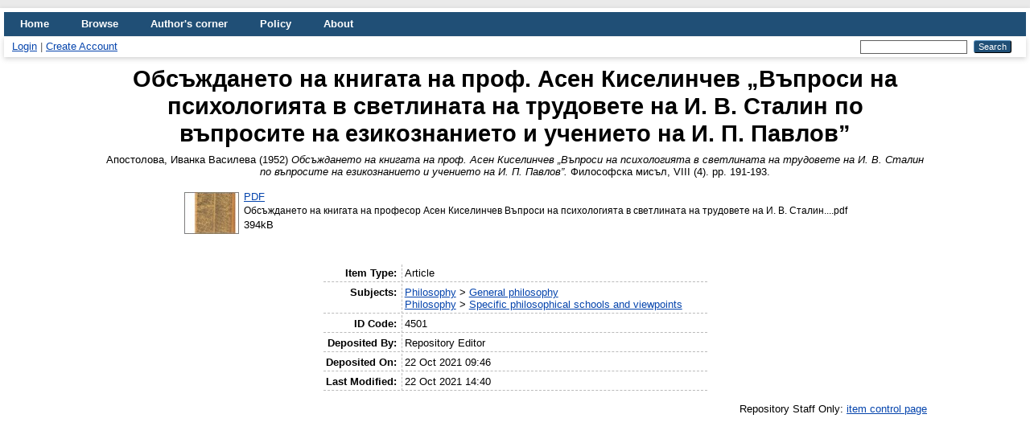

--- FILE ---
content_type: text/html; charset=utf-8
request_url: https://eprints.nbu.bg/id/eprint/4501/
body_size: 4250
content:
<!DOCTYPE html PUBLIC "-//W3C//DTD XHTML 1.0 Transitional//EN" "http://www.w3.org/TR/xhtml1/DTD/xhtml1-transitional.dtd">
<html xmlns="http://www.w3.org/1999/xhtml" lang="en">
  <head>
    <meta http-equiv="X-UA-Compatible" content="IE=edge" />
    <title> Обсъждането на книгата на проф. Асен Киселинчев „Въпроси на психологията в светлината на трудовете на И. В. Сталин по въпросите на езикознанието и учението на И. П. Павлов”  - NBU</title>
    <link rel="icon" href="/favicon.ico" type="image/x-icon" />
    <link rel="shortcut icon" href="/favicon.ico" type="image/x-icon" />
    <meta name="eprints.eprintid" content="4501" />
<meta name="eprints.rev_number" content="7" />
<meta name="eprints.eprint_status" content="archive" />
<meta name="eprints.userid" content="31" />
<meta name="eprints.dir" content="disk0/00/00/45/01" />
<meta name="eprints.datestamp" content="2021-10-22 09:46:04" />
<meta name="eprints.lastmod" content="2021-10-22 14:40:28" />
<meta name="eprints.status_changed" content="2021-10-22 09:46:04" />
<meta name="eprints.type" content="article" />
<meta name="eprints.metadata_visibility" content="show" />
<meta name="eprints.creators_name" content="Апостолова, Иванка Василева" />
<meta name="eprints.title" content="Обсъждането на книгата на проф. Асен Киселинчев „Въпроси на психологията в светлината на трудовете на И. В. Сталин по въпросите на езикознанието и учението на И. П. Павлов”" />
<meta name="eprints.ispublished" content="pub" />
<meta name="eprints.subjects" content="PHG" />
<meta name="eprints.subjects" content="PHS" />
<meta name="eprints.date" content="1952" />
<meta name="eprints.date_type" content="published" />
<meta name="eprints.full_text_status" content="public" />
<meta name="eprints.publication" content="Философска мисъл" />
<meta name="eprints.volume" content="VIII" />
<meta name="eprints.number" content="4" />
<meta name="eprints.pagerange" content="191-193" />
<meta name="eprints.refereed" content="TRUE" />
<meta name="eprints.Language" content="Bulgarian" />
<meta name="eprints.citation" content="  Апостолова, Иванка Василева  (1952) Обсъждането на книгата на проф. Асен Киселинчев „Въпроси на психологията в светлината на трудовете на И. В. Сталин по въпросите на езикознанието и учението на И. П. Павлов”.  Философска мисъл, VIII (4).  pp. 191-193.      " />
<meta name="eprints.document_url" content="https://eprints.nbu.bg/id/eprint/4501/1/%D0%9E%D0%B1%D1%81%D1%8A%D0%B6%D0%B4%D0%B0%D0%BD%D0%B5%D1%82%D0%BE%20%D0%BD%D0%B0%20%D0%BA%D0%BD%D0%B8%D0%B3%D0%B0%D1%82%D0%B0%20%D0%BD%D0%B0%20%D0%BF%D1%80%D0%BE%D1%84%D0%B5%D1%81%D0%BE%D1%80%20%D0%90%D1%81%D0%B5%D0%BD%20%D0%9A%D0%B8%D1%81%D0%B5%D0%BB%D0%B8%D0%BD%D1%87%D0%B5%D0%B2%20%D0%92%D1%8A%D0%BF%D1%80%D0%BE%D1%81%D0%B8%20%D0%BD%D0%B0%20%D0%BF%D1%81%D0%B8%D1%85%D0%BE%D0%BB%D0%BE%D0%B3%D0%B8%D1%8F%D1%82%D0%B0%20%D0%B2%20%D1%81%D0%B2%D0%B5%D1%82%D0%BB%D0%B8%D0%BD%D0%B0%D1%82%D0%B0%20%D0%BD%D0%B0%20%D1%82%D1%80%D1%83%D0%B4%D0%BE%D0%B2%D0%B5%D1%82%D0%B5%20%D0%BD%D0%B0%20%D0%98.%20%D0%92.%20%D0%A1%D1%82%D0%B0%D0%BB%D0%B8%D0%BD....pdf" />
<link rel="schema.DC" href="http://purl.org/DC/elements/1.0/" />
<meta name="DC.relation" content="https://eprints.nbu.bg/id/eprint/4501/" />
<meta name="DC.title" content="Обсъждането на книгата на проф. Асен Киселинчев „Въпроси на психологията в светлината на трудовете на И. В. Сталин по въпросите на езикознанието и учението на И. П. Павлов”" />
<meta name="DC.creator" content="Апостолова, Иванка Василева" />
<meta name="DC.subject" content="General philosophy" />
<meta name="DC.subject" content="Specific philosophical schools and viewpoints" />
<meta name="DC.date" content="1952" />
<meta name="DC.type" content="Article" />
<meta name="DC.type" content="PeerReviewed" />
<meta name="DC.format" content="application/pdf" />
<meta name="DC.language" content="en" />
<meta name="DC.identifier" content="https://eprints.nbu.bg/id/eprint/4501/1/%D0%9E%D0%B1%D1%81%D1%8A%D0%B6%D0%B4%D0%B0%D0%BD%D0%B5%D1%82%D0%BE%20%D0%BD%D0%B0%20%D0%BA%D0%BD%D0%B8%D0%B3%D0%B0%D1%82%D0%B0%20%D0%BD%D0%B0%20%D0%BF%D1%80%D0%BE%D1%84%D0%B5%D1%81%D0%BE%D1%80%20%D0%90%D1%81%D0%B5%D0%BD%20%D0%9A%D0%B8%D1%81%D0%B5%D0%BB%D0%B8%D0%BD%D1%87%D0%B5%D0%B2%20%D0%92%D1%8A%D0%BF%D1%80%D0%BE%D1%81%D0%B8%20%D0%BD%D0%B0%20%D0%BF%D1%81%D0%B8%D1%85%D0%BE%D0%BB%D0%BE%D0%B3%D0%B8%D1%8F%D1%82%D0%B0%20%D0%B2%20%D1%81%D0%B2%D0%B5%D1%82%D0%BB%D0%B8%D0%BD%D0%B0%D1%82%D0%B0%20%D0%BD%D0%B0%20%D1%82%D1%80%D1%83%D0%B4%D0%BE%D0%B2%D0%B5%D1%82%D0%B5%20%D0%BD%D0%B0%20%D0%98.%20%D0%92.%20%D0%A1%D1%82%D0%B0%D0%BB%D0%B8%D0%BD....pdf" />
<meta name="DC.identifier" content="  Апостолова, Иванка Василева  (1952) Обсъждането на книгата на проф. Асен Киселинчев „Въпроси на психологията в светлината на трудовете на И. В. Сталин по въпросите на езикознанието и учението на И. П. Павлов”.  Философска мисъл, VIII (4).  pp. 191-193.      " />
<link rel="alternate" href="https://eprints.nbu.bg/cgi/export/eprint/4501/RDFNT/nbu-eprint-4501.nt" type="text/plain" title="RDF+N-Triples" />
<link rel="alternate" href="https://eprints.nbu.bg/cgi/export/eprint/4501/DIDL/nbu-eprint-4501.xml" type="text/xml; charset=utf-8" title="MPEG-21 DIDL" />
<link rel="alternate" href="https://eprints.nbu.bg/cgi/export/eprint/4501/Simple/nbu-eprint-4501.txt" type="text/plain; charset=utf-8" title="Simple Metadata" />
<link rel="alternate" href="https://eprints.nbu.bg/cgi/export/eprint/4501/HTML/nbu-eprint-4501.html" type="text/html; charset=utf-8" title="HTML Citation" />
<link rel="alternate" href="https://eprints.nbu.bg/cgi/export/eprint/4501/XML/nbu-eprint-4501.xml" type="application/vnd.eprints.data+xml; charset=utf-8" title="EP3 XML" />
<link rel="alternate" href="https://eprints.nbu.bg/cgi/export/eprint/4501/Text/nbu-eprint-4501.txt" type="text/plain; charset=utf-8" title="ASCII Citation" />
<link rel="alternate" href="https://eprints.nbu.bg/cgi/export/eprint/4501/ContextObject/nbu-eprint-4501.xml" type="text/xml; charset=utf-8" title="OpenURL ContextObject" />
<link rel="alternate" href="https://eprints.nbu.bg/cgi/export/eprint/4501/CSV/nbu-eprint-4501.csv" type="text/csv; charset=utf-8" title="Multiline CSV" />
<link rel="alternate" href="https://eprints.nbu.bg/cgi/export/eprint/4501/Refer/nbu-eprint-4501.refer" type="text/plain" title="Refer" />
<link rel="alternate" href="https://eprints.nbu.bg/cgi/export/eprint/4501/EndNote/nbu-eprint-4501.enw" type="text/plain; charset=utf-8" title="EndNote" />
<link rel="alternate" href="https://eprints.nbu.bg/cgi/export/eprint/4501/BibTeX/nbu-eprint-4501.bib" type="text/plain; charset=utf-8" title="BibTeX" />
<link rel="alternate" href="https://eprints.nbu.bg/cgi/export/eprint/4501/RDFN3/nbu-eprint-4501.n3" type="text/n3" title="RDF+N3" />
<link rel="alternate" href="https://eprints.nbu.bg/cgi/export/eprint/4501/DC/nbu-eprint-4501.txt" type="text/plain; charset=utf-8" title="Dublin Core" />
<link rel="alternate" href="https://eprints.nbu.bg/cgi/export/eprint/4501/COinS/nbu-eprint-4501.txt" type="text/plain; charset=utf-8" title="OpenURL ContextObject in Span" />
<link rel="alternate" href="https://eprints.nbu.bg/cgi/export/eprint/4501/MODS/nbu-eprint-4501.xml" type="text/xml; charset=utf-8" title="MODS" />
<link rel="alternate" href="https://eprints.nbu.bg/cgi/export/eprint/4501/Atom/nbu-eprint-4501.xml" type="application/atom+xml;charset=utf-8" title="Atom" />
<link rel="alternate" href="https://eprints.nbu.bg/cgi/export/eprint/4501/METS/nbu-eprint-4501.xml" type="text/xml; charset=utf-8" title="METS" />
<link rel="alternate" href="https://eprints.nbu.bg/cgi/export/eprint/4501/RDFXML/nbu-eprint-4501.rdf" type="application/rdf+xml" title="RDF+XML" />
<link rel="alternate" href="https://eprints.nbu.bg/cgi/export/eprint/4501/RIS/nbu-eprint-4501.ris" type="text/plain" title="Reference Manager" />
<link rel="alternate" href="https://eprints.nbu.bg/cgi/export/eprint/4501/JSON/nbu-eprint-4501.js" type="application/json; charset=utf-8" title="JSON" />
<link rel="Top" href="https://eprints.nbu.bg/" />
    <link rel="Sword" href="https://eprints.nbu.bg/sword-app/servicedocument" />
    <link rel="SwordDeposit" href="https://eprints.nbu.bg/id/contents" />
    <link rel="Search" type="text/html" href="https://eprints.nbu.bg/cgi/search" />
    <link rel="Search" type="application/opensearchdescription+xml" href="https://eprints.nbu.bg/cgi/opensearchdescription" title="NBU" />
    <script type="text/javascript">
// <![CDATA[
var eprints_http_root = "https://eprints.nbu.bg";
var eprints_http_cgiroot = "https://eprints.nbu.bg/cgi";
var eprints_oai_archive_id = "eprints.nbu.bg";
var eprints_logged_in = false;
var eprints_logged_in_userid = 0; 
var eprints_logged_in_username = ""; 
var eprints_logged_in_usertype = ""; 
// ]]></script>
    <style type="text/css">.ep_logged_in { display: none }</style>
    <link rel="stylesheet" type="text/css" href="/style/auto-3.4.3.css" />
    <script type="text/javascript" src="/javascript/auto-3.4.3.js">
//padder
</script>
    <!--[if lte IE 6]>
        <link rel="stylesheet" type="text/css" href="/style/ie6.css" />
   <![endif]-->
    <meta name="Generator" content="EPrints 3.4.3" />
    <meta http-equiv="Content-Type" content="text/html; charset=UTF-8" />
    <meta http-equiv="Content-Language" content="en" />
    
    <!-- Matomo -->
<script>
  var _paq = window._paq = window._paq || [];
  /* tracker methods like "setCustomDimension" should be called before "trackPageView" */
  _paq.push(["setDocumentTitle", document.domain + "/" + document.title]);
  _paq.push(["setCookieDomain", "*.eprints.nbu.bg"]);
  _paq.push(["setDomains", ["*.eprints.nbu.bg","*.eprints.nbu.bg"]]);
  _paq.push(["enableCrossDomainLinking"]);
  _paq.push(['trackPageView']);
  _paq.push(['enableLinkTracking']);
  (function() {
    var u="https://matomo.nbu.bg/";
    _paq.push(['setTrackerUrl', u+'matomo.php']);
    _paq.push(['setSiteId', '2']);
    var d=document, g=d.createElement('script'), s=d.getElementsByTagName('script')[0];
    g.async=true; g.src=u+'matomo.js'; s.parentNode.insertBefore(g,s);
  })();
</script>
<noscript><p><img src="https://matomo.nbu.bg/matomo.php?idsite=2&amp;rec=1" style="border:0;" alt="" /></p></noscript>
<!-- End Matomo Code -->
  </head>
  <body>
    
    <div id="wrapper">
      <header>
        <div class="ep_tm_header ep_noprint">
          <nav aria-label="Main Navigation">
            <ul role="menu" class="ep_tm_menu">
              <li>
                <a href="/" title="Go to start page!" role="menuitem">
                  Home
                </a>
              </li>
             
              <li>
                <a href="/view/" title="Browse the items using prepared lists!" role="menuitem" menu="ep_tm_menu_browse" aria-owns="ep_tm_menu_browse">
                  Browse
                </a>
                <ul role="menu" id="ep_tm_menu_browse" style="display:none;">
                  <li>
                    <a href="/view/year/" role="menuitem">
                      Browse by 
                      Year
                    </a>
                  </li>
                  <li>
                    <a href="/view/subjects/" role="menuitem">
                      Browse by 
                      Subject
                    </a>
                  </li>
                  <li>
                    <a href="/view/divisions/" role="menuitem">
                      Browse by 
                      Departments
                    </a>
                  </li>
                  <li>
                    <a href="/view/creators/" role="menuitem">
                      Browse by 
                      Author
                    </a>
                  </li>
                </ul>
              </li>
              <li><a href="http://eprints.nbu.bg/news.html">Author's corner</a></li>
              <li><a href="http://eprints.nbu.bg/rules.html">Policy</a></li>  
               <li>
                <a href="/information.html" title="Get some detailed repository information!" role="menuitem">
                  About
                </a>
              </li>
            </ul>
          </nav>
        
          <div class="ep_tm_searchbar">
            <div>
              <a href="https://eprints.nbu.bg/cgi/users/home">Login</a> | <a href="https://eprints.nbu.bg/cgi/register">Create Account</a>
            </div>
            <div>
              
              <form method="get" accept-charset="utf-8" action="/cgi/search" style="display:inline" role="search" aria-label="Publication simple search">
                <input class="ep_tm_searchbarbox" size="20" type="text" name="q" aria-labelledby="searchbutton" />
                <input class="ep_tm_searchbarbutton" value="Search" type="submit" name="_action_search" id="searchbutton" />
                <input type="hidden" name="_action_search" value="Search" />
                <input type="hidden" name="_order" value="bytitle" />
                <input type="hidden" name="basic_srchtype" value="ALL" />
                <input type="hidden" name="_satisfyall" value="ALL" />
              </form>
            </div>
          </div>
        </div>
      </header>

      <div id="main_content">
        <div class="ep_tm_page_content">
          <h1 id="page-title" class="ep_tm_pagetitle">
            

Обсъждането на книгата на проф. Асен Киселинчев „Въпроси на психологията в светлината на трудовете на И. В. Сталин по въпросите на езикознанието и учението на И. П. Павлов”


          </h1>
          <div class="ep_summary_content"><div class="ep_summary_content_left"></div><div class="ep_summary_content_right"></div><div class="ep_summary_content_top"></div><div class="ep_summary_content_main"><p class="ep_block" style="margin-bottom: 1em">


    <span class="person_name">Апостолова, Иванка Василева</span>
  

(1952)

<em>Обсъждането на книгата на проф. Асен Киселинчев „Въпроси на психологията в светлината на трудовете на И. В. Сталин по въпросите на езикознанието и учението на И. П. Павлов”.</em>


    Философска мисъл, VIII (4).
     pp. 191-193.
    
  


  


</p><p class="ep_block" style="margin-bottom: 1em"></p><table class="ep_block" style="margin-bottom: 1em"><tr><td valign="top" style="text-align:center"><a onfocus="EPJS_ShowPreview( event, 'doc_preview_23361', 'right' );" onmouseover="EPJS_ShowPreview( event, 'doc_preview_23361', 'right' );" onblur="EPJS_HidePreview( event, 'doc_preview_23361', 'right' );" class="ep_document_link" href="https://eprints.nbu.bg/4501/1/%D0%9E%D0%B1%D1%81%D1%8A%D0%B6%D0%B4%D0%B0%D0%BD%D0%B5%D1%82%D0%BE%20%D0%BD%D0%B0%20%D0%BA%D0%BD%D0%B8%D0%B3%D0%B0%D1%82%D0%B0%20%D0%BD%D0%B0%20%D0%BF%D1%80%D0%BE%D1%84%D0%B5%D1%81%D0%BE%D1%80%20%D0%90%D1%81%D0%B5%D0%BD%20%D0%9A%D0%B8%D1%81%D0%B5%D0%BB%D0%B8%D0%BD%D1%87%D0%B5%D0%B2%20%D0%92%D1%8A%D0%BF%D1%80%D0%BE%D1%81%D0%B8%20%D0%BD%D0%B0%20%D0%BF%D1%81%D0%B8%D1%85%D0%BE%D0%BB%D0%BE%D0%B3%D0%B8%D1%8F%D1%82%D0%B0%20%D0%B2%20%D1%81%D0%B2%D0%B5%D1%82%D0%BB%D0%B8%D0%BD%D0%B0%D1%82%D0%B0%20%D0%BD%D0%B0%20%D1%82%D1%80%D1%83%D0%B4%D0%BE%D0%B2%D0%B5%D1%82%D0%B5%20%D0%BD%D0%B0%20%D0%98.%20%D0%92.%20%D0%A1%D1%82%D0%B0%D0%BB%D0%B8%D0%BD....pdf" onmouseout="EPJS_HidePreview( event, 'doc_preview_23361', 'right' );"><img class="ep_doc_icon" alt="[thumbnail of Обсъждането на книгата на професор Асен Киселинчев Въпроси на психологията в светлината на трудовете на И. В. Сталин....pdf]" src="https://eprints.nbu.bg/4501/1.hassmallThumbnailVersion/%D0%9E%D0%B1%D1%81%D1%8A%D0%B6%D0%B4%D0%B0%D0%BD%D0%B5%D1%82%D0%BE%20%D0%BD%D0%B0%20%D0%BA%D0%BD%D0%B8%D0%B3%D0%B0%D1%82%D0%B0%20%D0%BD%D0%B0%20%D0%BF%D1%80%D0%BE%D1%84%D0%B5%D1%81%D0%BE%D1%80%20%D0%90%D1%81%D0%B5%D0%BD%20%D0%9A%D0%B8%D1%81%D0%B5%D0%BB%D0%B8%D0%BD%D1%87%D0%B5%D0%B2%20%D0%92%D1%8A%D0%BF%D1%80%D0%BE%D1%81%D0%B8%20%D0%BD%D0%B0%20%D0%BF%D1%81%D0%B8%D1%85%D0%BE%D0%BB%D0%BE%D0%B3%D0%B8%D1%8F%D1%82%D0%B0%20%D0%B2%20%D1%81%D0%B2%D0%B5%D1%82%D0%BB%D0%B8%D0%BD%D0%B0%D1%82%D0%B0%20%D0%BD%D0%B0%20%D1%82%D1%80%D1%83%D0%B4%D0%BE%D0%B2%D0%B5%D1%82%D0%B5%20%D0%BD%D0%B0%20%D0%98.%20%D0%92.%20%D0%A1%D1%82%D0%B0%D0%BB%D0%B8%D0%BD....pdf" border="0" /></a><div id="doc_preview_23361" class="ep_preview"><div><div><span><img class="ep_preview_image" id="doc_preview_23361_img" alt="" src="https://eprints.nbu.bg/4501/1.haspreviewThumbnailVersion/%D0%9E%D0%B1%D1%81%D1%8A%D0%B6%D0%B4%D0%B0%D0%BD%D0%B5%D1%82%D0%BE%20%D0%BD%D0%B0%20%D0%BA%D0%BD%D0%B8%D0%B3%D0%B0%D1%82%D0%B0%20%D0%BD%D0%B0%20%D0%BF%D1%80%D0%BE%D1%84%D0%B5%D1%81%D0%BE%D1%80%20%D0%90%D1%81%D0%B5%D0%BD%20%D0%9A%D0%B8%D1%81%D0%B5%D0%BB%D0%B8%D0%BD%D1%87%D0%B5%D0%B2%20%D0%92%D1%8A%D0%BF%D1%80%D0%BE%D1%81%D0%B8%20%D0%BD%D0%B0%20%D0%BF%D1%81%D0%B8%D1%85%D0%BE%D0%BB%D0%BE%D0%B3%D0%B8%D1%8F%D1%82%D0%B0%20%D0%B2%20%D1%81%D0%B2%D0%B5%D1%82%D0%BB%D0%B8%D0%BD%D0%B0%D1%82%D0%B0%20%D0%BD%D0%B0%20%D1%82%D1%80%D1%83%D0%B4%D0%BE%D0%B2%D0%B5%D1%82%D0%B5%20%D0%BD%D0%B0%20%D0%98.%20%D0%92.%20%D0%A1%D1%82%D0%B0%D0%BB%D0%B8%D0%BD....pdf" border="0" /><div class="ep_preview_title">Preview</div></span></div></div></div></td><td valign="top">

<!-- document citation -->


<span class="ep_document_citation">
<a class="ep_document_link" href="https://eprints.nbu.bg/id/eprint/4501/1/%D0%9E%D0%B1%D1%81%D1%8A%D0%B6%D0%B4%D0%B0%D0%BD%D0%B5%D1%82%D0%BE%20%D0%BD%D0%B0%20%D0%BA%D0%BD%D0%B8%D0%B3%D0%B0%D1%82%D0%B0%20%D0%BD%D0%B0%20%D0%BF%D1%80%D0%BE%D1%84%D0%B5%D1%81%D0%BE%D1%80%20%D0%90%D1%81%D0%B5%D0%BD%20%D0%9A%D0%B8%D1%81%D0%B5%D0%BB%D0%B8%D0%BD%D1%87%D0%B5%D0%B2%20%D0%92%D1%8A%D0%BF%D1%80%D0%BE%D1%81%D0%B8%20%D0%BD%D0%B0%20%D0%BF%D1%81%D0%B8%D1%85%D0%BE%D0%BB%D0%BE%D0%B3%D0%B8%D1%8F%D1%82%D0%B0%20%D0%B2%20%D1%81%D0%B2%D0%B5%D1%82%D0%BB%D0%B8%D0%BD%D0%B0%D1%82%D0%B0%20%D0%BD%D0%B0%20%D1%82%D1%80%D1%83%D0%B4%D0%BE%D0%B2%D0%B5%D1%82%D0%B5%20%D0%BD%D0%B0%20%D0%98.%20%D0%92.%20%D0%A1%D1%82%D0%B0%D0%BB%D0%B8%D0%BD....pdf"><span class="document_format">PDF</span></a>
<br /><span class="document_filename">Обсъждането на книгата на професор Асен Киселинчев Въпроси на психологията в светлината на трудовете на И. В. Сталин....pdf</span>



</span>

<br />394kB</td></tr></table><br /><table class="ep_block" style="margin-bottom: 1em" border="0" cellpadding="3"><tr><th valign="top" class="ep_row">Item Type:</th><td valign="top" class="ep_row">Article</td></tr><tr><th valign="top" class="ep_row">Subjects:</th><td valign="top" class="ep_row"><a href="https://eprints.nbu.bg/view/subjects/PH.html">Philosophy</a> &gt; <a href="https://eprints.nbu.bg/view/subjects/PHG.html">General philosophy</a><br /><a href="https://eprints.nbu.bg/view/subjects/PH.html">Philosophy</a> &gt; <a href="https://eprints.nbu.bg/view/subjects/PHS.html">Specific philosophical schools and viewpoints</a></td></tr><tr><th valign="top" class="ep_row">ID Code:</th><td valign="top" class="ep_row">4501</td></tr><tr><th valign="top" class="ep_row">Deposited By:</th><td valign="top" class="ep_row">
      

<span class="ep_name_citation"><span class="person_name">Repository Editor</span></span>


</td></tr><tr><th valign="top" class="ep_row">Deposited On:</th><td valign="top" class="ep_row">22 Oct 2021 09:46</td></tr><tr><th valign="top" class="ep_row">Last Modified:</th><td valign="top" class="ep_row">22 Oct 2021 14:40</td></tr></table><p align="right">Repository Staff Only: <a href="https://eprints.nbu.bg/cgi/users/home?screen=EPrint::View&amp;eprintid=4501">item control page</a></p></div><div class="ep_summary_content_bottom"></div><div class="ep_summary_content_after"></div></div>
        </div>
      </div>

      <footer>
        <div class="ep_tm_footer ep_noprint">
          <span>NBU is powered by <em>EPrints 3.4</em> which is developed by the <a href="https://www.ecs.soton.ac.uk/">School of Electronics and Computer Science</a> at the University of Southampton. <a href="/eprints/">About EPrints</a> | <a href="/accessibility/">Accessibility</a></span>
          <div class="ep_tm_eprints_logo">
            <a rel="external" href="https://eprints.org/software/">
              <img alt="EPrints Logo" src="/images/eprintslogo.png" /><img alt="EPrints Publications Flavour Logo" src="/images/flavour.png" style="width: 28px" />
            </a>
          </div>
        </div>
      </footer>
    </div> <!-- wrapper -->
 </body>
</html>